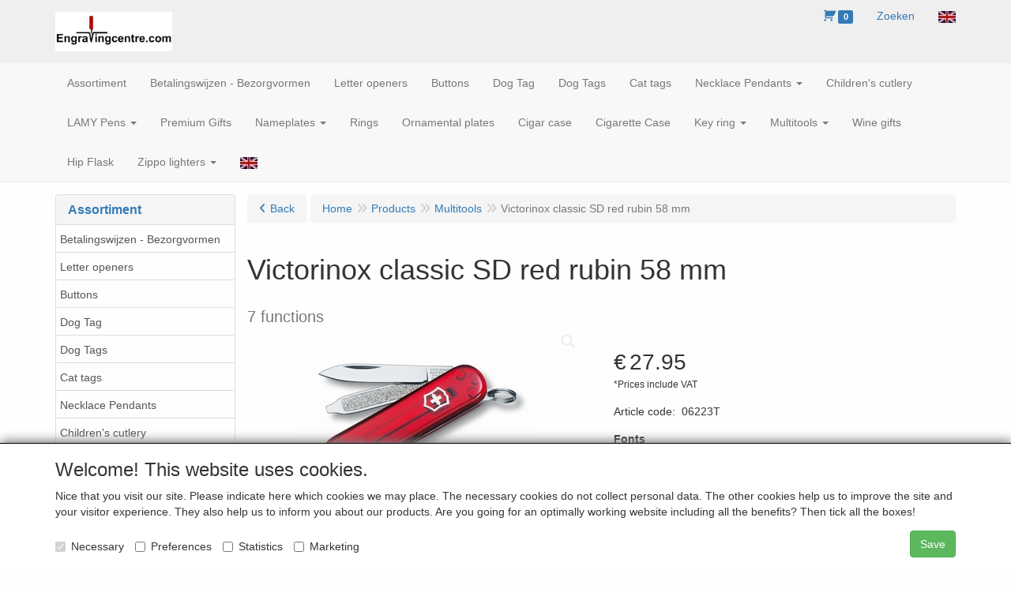

--- FILE ---
content_type: text/html; charset=UTF-8
request_url: https://www.graveercentrale.nl/en/victorinox-swiss-knives/victorinox-classic-sd-red-rubin-58-mm/a-287-17
body_size: 10307
content:
<!DOCTYPE html>
<html lang="en">
    <head>
        <base href="https://www.graveercentrale.nl/"
              data-url=""
              data-routing="/js/routing.json"
        />
        <meta name="viewport" content="width=device-width, initial-scale=1">
        <meta charset="utf-8" >
        
                    <meta name="author" content="Han van Oort" />
                    <meta name="keywords" content="Victorinox, classic, SD, red, rubin, 58, mm, 06223T, 7, functions, " />
                    <meta name="description" content="7 functions " />
                    <meta name="rating" content="general" />
                    <meta name='generator' content='LogiVert 8.19.0.5; Equinoxe 10.5.33' />
        
        <title>Victorinox classic SD red rubin 58 mm</title>

        <!-- Load scripting -->
                                    <script>
                    window.dataLayer = window.dataLayer || [];window.dataLayer.push({
                        'event': 'consent_necessary'                    
                    });</script>
                            <script>
    window.dataLayer = window.dataLayer || [];
    window.dataLayer.enableGA4Ecommerce = false;
</script>
                            
            <script>
                (function(w,d,s,l,i){w[l]=w[l]||[];w[l].push({'gtm.start': new Date().getTime(),event:'gtm.js'});var f=d.getElementsByTagName(s)[0],
                    j=d.createElement(s),dl=l!='dataLayer'?'&l='+l:'';j.addEventListener('error',function() { document.getElementsByTagName('html')[0].classList.add('abl-detected');document.dispatchEvent(new CustomEvent('lv_gtm_ready', {detail: {status: 'error'}})); });j.addEventListener('load', function() { document.dispatchEvent(new Event('lv_gtm_ready', {detail: {status: 'ok'}}));});j.async=true;j.src=
                                              'https://www.googletagmanager.com/gtm.js?id='+i+dl;f.parentNode.insertBefore(j,f);
                })(window,document,'script','dataLayer','GTM-WKC5WMK');
            </script>
                            <script src="/js/api.min.js?h=9a8857d6"></script>
                            <script>
document.addEventListener('DOMContentLoaded', function(el) {
    window.api = new Api("Mzc5Njk2NDg4MDAzMjI6eVdiSDk0RXZQN3M3UzVCNWdFbQ==", "https://www.graveercentrale.nl");
});
</script>
                    
        <script src="/js/plugins.min.js?h=bb38a032" id="pluginScripts"></script>
        <script src="/js/early_scripts.min.js?h=2ebe7f84" id="earlyScripts"></script>

        <script>
            // Epsilon Polyfill for IE
            if (Number.EPSILON === undefined) {
                Number.EPSILON = Math.pow(2, -52);
            }
            // Number Formatting
            Math.toDisplay = function (val, precision, force_sign) {
                if (typeof force_sign === 'undefined') {
                    force_sign = false;
                }

                if (typeof precision === "undefined") {
                    precision = 2;
                }

                if(isNaN(val) || typeof val !== "number") {
                    return false;
                }

                val = val + (1E3 * Number.EPSILON);
                var str = val.toFixed(precision);
                var decpoint = str.indexOf('.');

                str = str.replace('.', '.');

                for(var i = (decpoint - 3); i > 0; i = i - 3) {
                    str = str.slice(0, i) + ',' + str.slice(i);
                }

                if(force_sign && val > 0) {
                    str = "+" + str;
                }

                return str;
            }

            Math.toPrice = function(val, force_sign) {
                if(typeof force_sign === 'undefined') {
                    force_sign = false;
                }
                var price = "";

                if(val === 0) {
                    price = "Free";
                } else {
                    if(force_sign && val > 0) {
                        price = "+";
                    } else if(val < 0) {
                        price = "-";
                    }
                    price += "€ ";
                    price += Math.toDisplay(Math.abs(val), 2);
                }

                return price;
            }
            window.main_root = "https://www.graveercentrale.nl/";

        </script>

        <link rel="stylesheet" href="/assets/base.css?h=676cf9a1" />

        <link rel="stylesheet" href="/assets/theme.css?h=901af028" />
        <link rel="icon" type="image/x-icon" href="/favicon.ico?h=fadfb305" />    </head>
    <body data-sticky-container>
                                    
                <noscript>
                    <iframe src="https://www.googletagmanager.com/ns.html?id=GTM-WKC5WMK"
                            height="0" width="0" style="display:none;visibility:hidden">
                    </iframe>
                </noscript>
            
                    
                    <header>
    <div class="logo-top">
        <div class="container">
            <div class="logo-container">
                <a href="/en/">
                    <img src="/images/cb_17en.gif?h=5ea81670" alt="Logo Engravingshop with gifts"/>                </a>
            </div>
            <div class="pull-right hidden-xs">
                    <ul class="nav navbar-nav  " data-sm-skip="data-sm-skip">
            <li class="menu_cart ">
        <a href="/en/cart/" data-mode="articles">
    <i class="cart"></i><span class="amount label label-primary articles">0</span></a>
            </li>
    <li class="menu_search ">
        <a href="/en/search"
   >
    <span class="lbl">Zoeken</span>
    </a>
            </li>
    <li class="menu_language_selection  dropdown">
                    <a href="#" class="children" role="button" aria-haspopup="true" aria-expanded="false" data-toggle="dropdown"
           id="language_dropdown">
            <img src="/images/EN_sflag.jpg?h=6b7c0db3" alt="English" />
            <span class="menu_node_label">English</span>
        </a>
        <ul class="dropdown-menu" aria-labelledby="language_dropdown">
                                    <li>
                    <a href="/nl/victorinox-swiss-knives/victorinox-classic-sd-red-rubin-58-mm/a-287-17">
                        <img src="/images/NL_sflag.jpg?h=3bea33a3" alt="Nederlands" /> Nederlands
                    </a>
                </li>
                            <li>
                    <a href="/de/victorinox-swiss-knives/victorinox-classic-sd-red-rubin-58-mm/a-287-17">
                        <img src="/images/DE_sflag.jpg?h=163c6553" alt="Deutsch" /> Deutsch
                    </a>
                </li>
                            <li>
                    <a href="/en/victorinox-swiss-knives/victorinox-classic-sd-red-rubin-58-mm/a-287-17">
                        <img src="/images/EN_sflag.jpg?h=6b7c0db3" alt="English" /> English
                    </a>
                </li>
            
                    
            </ul>

            </li>

    </ul>

            </div>
        </div>
    </div>
</header>
<div class="nav-top sticky-header ">
    <nav class="navbar">
        <div class="container">
            <div class="navbar-header">
                <div class="mobile-menu-navbar">
                        <ul class="nav navbar-nav  " data-sm-skip="data-sm-skip">
        
    </ul>

                </div>
                <button type="button" class="navbar-toggle collapsed" data-toggle="collapse" data-target="#topmenu"
                        aria-expanded="false">
                    <span class="sr-only">Menu</span>
                    <span class="icon-bar"></span>
                    <span class="icon-bar"></span>
                    <span class="icon-bar"></span>
                </button>
            </div>

            <div class="collapse navbar-collapse" id="topmenu">
                <div class="mobile-menu-addon">
                        <ul class="nav navbar-nav  " >
            <li class="menu_cart ">
        <a href="/en/cart/" data-mode="articles">
    <i class="cart"></i><span class="amount label label-primary articles">0</span></a>
            </li>
    <li class="menu_search ">
        <a href="/en/search"
   >
    <span class="lbl">Zoeken</span>
    </a>
            </li>
    <li class="menu_language_selection  dropdown">
                    <a href="#" class="children" role="button" aria-haspopup="true" aria-expanded="false" data-toggle="dropdown"
           id="language_dropdown">
            <img src="/images/EN_sflag.jpg?h=6b7c0db3" alt="English" />
            <span class="menu_node_label">English</span>
        </a>
        <ul class="dropdown-menu" aria-labelledby="language_dropdown">
                                    <li>
                    <a href="/nl/victorinox-swiss-knives/victorinox-classic-sd-red-rubin-58-mm/a-287-17">
                        <img src="/images/NL_sflag.jpg?h=3bea33a3" alt="Nederlands" /> Nederlands
                    </a>
                </li>
                            <li>
                    <a href="/de/victorinox-swiss-knives/victorinox-classic-sd-red-rubin-58-mm/a-287-17">
                        <img src="/images/DE_sflag.jpg?h=163c6553" alt="Deutsch" /> Deutsch
                    </a>
                </li>
                            <li>
                    <a href="/en/victorinox-swiss-knives/victorinox-classic-sd-red-rubin-58-mm/a-287-17">
                        <img src="/images/EN_sflag.jpg?h=6b7c0db3" alt="English" /> English
                    </a>
                </li>
            
                    
            </ul>

            </li>

    </ul>

                </div>
                    <ul class="nav navbar-nav  " >
            <li class="menu_homepage ">
        <a href="/en/"
   >
    <span class="lbl">Assortiment</span>
    </a>
            </li>
    <li class="">
        <a href="/en/betalingswijzen-bezorgvormen/g-8"
   >
    <span class="lbl">Betalingswijzen - Bezorgvormen</span>
    </a>
            </li>
    <li class="">
        <a href="/en/letter-openers/g-22"
   >
    <span class="lbl">Letter openers</span>
    </a>
            </li>
    <li class="">
        <a href="/en/buttons/g-46"
   >
    <span class="lbl">Buttons</span>
    </a>
            </li>
    <li class="">
        <a href="/en/dog-tag/g-12"
   >
    <span class="lbl">Dog Tag</span>
    </a>
            </li>
    <li class="">
        <a href="/en/dog-tags/g-32"
   >
    <span class="lbl">Dog Tags</span>
    </a>
            </li>
    <li class="">
        <a href="/en/cat-tags/g-13"
   >
    <span class="lbl">Cat tags</span>
    </a>
            </li>
    <li class="">
        <a href="/en/necklace-pendants/g-14"
   class="dropdown-toggle" data-toggle="dropdown" role="button"
   aria-haspopup="true"
   aria-expanded="false">
    <span class="lbl">Necklace Pendants</span>
    <span class="caret"></span></a>
                    <ul class="dropdown-menu">
                    <li class="">
        <a href="/en/necklace-pendants/round-pendants/g-10000005"
   >
    <span class="lbl">Round pendants</span>
    </a>
            </li>
    <li class="">
        <a href="/en/necklace-pendants/rectangular-pendants/g-10000006"
   >
    <span class="lbl">Rectangular pendants</span>
    </a>
            </li>
    <li class="">
        <a href="/en/necklace-pendants/oval-pendants/g-10000007"
   >
    <span class="lbl">oval pendants</span>
    </a>
            </li>
    <li class="">
        <a href="/en/necklace-pendants/square-pendants/g-10000010"
   >
    <span class="lbl">Square pendants</span>
    </a>
            </li>

            </ul>
            </li>
    <li class="">
        <a href="/en/childrens-cutlery/g-53"
   >
    <span class="lbl">Children's cutlery</span>
    </a>
            </li>
    <li class="">
        <a href="/en/lamy-pens/g-15"
   class="dropdown-toggle" data-toggle="dropdown" role="button"
   aria-haspopup="true"
   aria-expanded="false">
    <span class="lbl">LAMY Pens</span>
    <span class="caret"></span></a>
                    <ul class="dropdown-menu">
                    <li class="">
        <a href="/en/lamy-pens/refills/g-10000001"
   >
    <span class="lbl">Refills</span>
    </a>
            </li>

            </ul>
            </li>
    <li class="">
        <a href="/en/premium-gifts/g-23"
   >
    <span class="lbl">Premium Gifts</span>
    </a>
            </li>
    <li class="">
        <a href="/en/nameplates/g-21"
   class="dropdown-toggle" data-toggle="dropdown" role="button"
   aria-haspopup="true"
   aria-expanded="false">
    <span class="lbl">Nameplates</span>
    <span class="caret"></span></a>
                    <ul class="dropdown-menu">
                    <li class="">
        <a href="/en/nameplates/funeral-plates/g-10000013"
   >
    <span class="lbl">Funeral plates</span>
    </a>
            </li>

            </ul>
            </li>
    <li class="">
        <a href="/en/rings/g-37"
   >
    <span class="lbl">Rings</span>
    </a>
            </li>
    <li class="">
        <a href="/en/ornamental-plates/g-43"
   >
    <span class="lbl">Ornamental plates</span>
    </a>
            </li>
    <li class="">
        <a href="/en/cigar-case/g-41"
   >
    <span class="lbl">Cigar case</span>
    </a>
            </li>
    <li class="">
        <a href="/en/cigarette-case/g-33"
   >
    <span class="lbl">Cigarette Case</span>
    </a>
            </li>
    <li class="">
        <a href="/en/key-ring/g-16"
   class="dropdown-toggle" data-toggle="dropdown" role="button"
   aria-haspopup="true"
   aria-expanded="false">
    <span class="lbl">Key ring</span>
    <span class="caret"></span></a>
                    <ul class="dropdown-menu">
                    <li class="">
        <a href="/en/key-ring/gimmick-keyrings/g-10000008"
   >
    <span class="lbl">Gimmick Keyrings</span>
    </a>
            </li>

            </ul>
            </li>
    <li class="">
        <a href="/en/victorinox-swiss-knives/g-17"
   class="dropdown-toggle" data-toggle="dropdown" role="button"
   aria-haspopup="true"
   aria-expanded="false">
    <span class="lbl">Multitools</span>
    <span class="caret"></span></a>
                    <ul class="dropdown-menu">
                    <li class="">
        <a href="/en/victorinox-swiss-knives/accessoires/g-10000003"
   >
    <span class="lbl">Accessoires</span>
    </a>
            </li>

            </ul>
            </li>
    <li class="">
        <a href="/en/wine-gifts/g-50"
   >
    <span class="lbl">Wine gifts</span>
    </a>
            </li>
    <li class="">
        <a href="/en/hip-flask/g-18"
   >
    <span class="lbl">Hip Flask</span>
    </a>
            </li>
    <li class="">
        <a href="/en/zippo-lighters/g-19"
   class="dropdown-toggle" data-toggle="dropdown" role="button"
   aria-haspopup="true"
   aria-expanded="false">
    <span class="lbl">Zippo lighters</span>
    <span class="caret"></span></a>
                    <ul class="dropdown-menu">
                    <li class="">
        <a href="/en/zippo-lighters/zippo-accessories/g-10000002"
   >
    <span class="lbl">zippo accessories</span>
    </a>
            </li>

            </ul>
            </li>
    <li class="menu_language_selection  dropdown">
                    <a href="#" class="children" role="button" aria-haspopup="true" aria-expanded="false" data-toggle="dropdown"
           id="language_dropdown">
            <img src="/images/EN_sflag.jpg?h=6b7c0db3" alt="English" />
            <span class="menu_node_label">English</span>
        </a>
        <ul class="dropdown-menu" aria-labelledby="language_dropdown">
                                    <li>
                    <a href="/nl/victorinox-swiss-knives/victorinox-classic-sd-red-rubin-58-mm/a-287-17">
                        <img src="/images/NL_sflag.jpg?h=3bea33a3" alt="Nederlands" /> Nederlands
                    </a>
                </li>
                            <li>
                    <a href="/de/victorinox-swiss-knives/victorinox-classic-sd-red-rubin-58-mm/a-287-17">
                        <img src="/images/DE_sflag.jpg?h=163c6553" alt="Deutsch" /> Deutsch
                    </a>
                </li>
                            <li>
                    <a href="/en/victorinox-swiss-knives/victorinox-classic-sd-red-rubin-58-mm/a-287-17">
                        <img src="/images/EN_sflag.jpg?h=6b7c0db3" alt="English" /> English
                    </a>
                </li>
            
                    
            </ul>

            </li>

    </ul>

            </div>
        </div>
    </nav>
</div>

        <div id="alert-wrapper">
        <div class="container" id="alert-container">
        <!-- This container is in use to display AJAX-triggered Alert messages -->
        </div>
    </div>

    <div class='container article_show' id="main">
            <div class="sidebar left" layout="1">
                    <div class="widget widget_catalog" type="catalog" >
            <div class="panel panel-default">
                                    <div class="panel-heading">
                        <h4 class="panel-title">Assortiment</h4>
                    </div>
                                <div class="list-group list-group-root">
            <a href="/en/betalingswijzen-bezorgvormen/g-8"
           class="list-group-item ">
            Betalingswijzen - Bezorgvormen
        </a>

                    <a href="/en/letter-openers/g-22"
           class="list-group-item ">
            Letter openers
        </a>

                    <a href="/en/buttons/g-46"
           class="list-group-item ">
            Buttons
        </a>

                    <a href="/en/dog-tag/g-12"
           class="list-group-item ">
            Dog Tag
        </a>

                    <a href="/en/dog-tags/g-32"
           class="list-group-item ">
            Dog Tags
        </a>

                    <a href="/en/cat-tags/g-13"
           class="list-group-item ">
            Cat tags
        </a>

                    <a href="/en/necklace-pendants/g-14"
           class="list-group-item ">
            Necklace Pendants
        </a>

                    <a href="/en/childrens-cutlery/g-53"
           class="list-group-item ">
            Children's cutlery
        </a>

                    <a href="/en/lamy-pens/g-15"
           class="list-group-item ">
            LAMY Pens
        </a>

                    <a href="/en/premium-gifts/g-23"
           class="list-group-item ">
            Premium Gifts
        </a>

                    <a href="/en/nameplates/g-21"
           class="list-group-item ">
            Nameplates
        </a>

                    <a href="/en/rings/g-37"
           class="list-group-item ">
            Rings
        </a>

                    <a href="/en/ornamental-plates/g-43"
           class="list-group-item ">
            Ornamental plates
        </a>

                    <a href="/en/cigar-case/g-41"
           class="list-group-item ">
            Cigar case
        </a>

                    <a href="/en/cigarette-case/g-33"
           class="list-group-item ">
            Cigarette Case
        </a>

                    <a href="/en/key-ring/g-16"
           class="list-group-item ">
            Key ring
        </a>

                    <a href="/en/victorinox-swiss-knives/g-17"
           class="list-group-item active">
            Multitools
        </a>

                    <div class="children list-group">
            <a href="/en/victorinox-swiss-knives/accessoires/g-10000003"
           class="list-group-item ">
            Accessoires
        </a>

            </div>
                    <a href="/en/wine-gifts/g-50"
           class="list-group-item ">
            Wine gifts
        </a>

                    <a href="/en/hip-flask/g-18"
           class="list-group-item ">
            Hip Flask
        </a>

                    <a href="/en/zippo-lighters/g-19"
           class="list-group-item ">
            Zippo lighters
        </a>

            </div>

            </div>
        </div>
                            <div class="widget widget_search" type="search" suggestions="1" >
            <div class="panel panel-default">
                                    <div class="panel-heading">
                        <h4 class="panel-title">Search</h4>
                    </div>
                                <form action="/en/search" method="GET">
    <div class="panel-body">
        <div class="form-group">
            <label for="query">What are you looking for?</label>
            <input type="search" class="form-control" name="query" id="query"/>
        </div>
    </div>

    <input type="submit" value="Search" class="btn btn-primary"/>

    </form>
            </div>
        </div>
             
    </div>

        
        <div id="content">
            <div>    <div id="breadcrumb_container">
                    <ol class="breadcrumb back internal"><li><a href="javascript:history.back()">Back</a></li></ol>                <ol class="breadcrumb" itemscope itemtype="http://schema.org/BreadcrumbList"><li itemprop="itemListElement" itemscope itemtype="http://schema.org/ListItem"
                        ><a href="/en/"
                       itemprop="item"                    ><span itemprop="name">Home</span></a><meta itemprop="position" content="1" /></li><li itemprop="itemListElement" itemscope itemtype="http://schema.org/ListItem"
                        ><a href="/en/catalog"
                       itemprop="item"                    ><span itemprop="name">Products</span></a><meta itemprop="position" content="2" /></li><li itemprop="itemListElement" itemscope itemtype="http://schema.org/ListItem"
                        ><a href="/en/victorinox-swiss-knives/g-17"
                       itemprop="item"                    ><span itemprop="name">Multitools</span></a><meta itemprop="position" content="3" /></li><li itemprop="itemListElement" itemscope itemtype="http://schema.org/ListItem"
                        class="active"><span itemprop="name">Victorinox classic SD red rubin 58 mm</span><meta itemprop="position" content="4" /></li></ol>
    </div>
</div>
                            <div class='lv_article' itemscope itemtype="https://schema.org/Product">
        <form name="article_order_form" method="post" action="/en/cart/add?id=287">

                    <div class="article-header">
<h1>
    <span itemprop="name">Victorinox classic SD red rubin 58 mm</span>
</h1>

<h2>
    <small>
        <span id="measure"></span>
        <span id="specification">7 functions</span>
    </small>
</h2>

</div>
        
        <div class="article_img">
                                        <span class="badge"></span>
            
                            <div id="slider-container">
            <div id="image-container">
            <div class="image">
                <img src="https://www.graveercentrale.nl/data/articles/images/big/b_287.jpg?h=e871fae8"
                     data-mfp-src="https://www.graveercentrale.nl/data/articles/images/zoom/m_287.jpg?h=84ad73b3"
                     itemprop="image" alt="Victorinox classic SD red rubin 58 mm"/>
            </div>
                    </div>
                                </div>
                    </div>

        <div class="summary">
                                            <div itemprop="offers" itemscope itemtype="http://schema.org/Offer">
    <link itemprop="url" href="https://www.graveercentrale.nl/en/victorinox-swiss-knives/victorinox-classic-sd-red-rubin-58-mm/a-287-17" />
        <div class="price">
                                    <span class="recommended"></span>
            
            <span itemprop="priceCurrency" content="EUR" class="main_price">€</span>
            <span itemprop="price" content="27.95000054" id="articlePrice" class="main_price">27.95</span>
            <span class="once_price">            </span>

            <span class="small">*Prices include VAT</span>

                                    <span class="small"></span>
        
        
            </div>
</div>

            
                                            
                    <span id="artCodes">
        <span class="lbl">Article code</span>:&nbsp;
        <span class="artcode1" itemprop="productID">06223T</span>
            </span>
    <br/>

            
                        

                        
                        

                        


                        


            
                                
    
    
    <div class="orderBox">
        <input type="hidden" id="article_order_form_id" name="article_order_form[id]" class="id" data-id="287" value="287" />
        
                    <div class="options">
                                <div class="option-container">
                                    <div class="form-group"><label class="control-label" for="article_order_form_option_287_1">Fonts</label><select id="article_order_form_option_287_1" name="article_order_form[option_287_1]" data-option="option_287_1" option="option_287_1" ref="option_287_1" class="article-option form-control" placeholder="Fonts"><option value=""></option><option value="Block letter"  id="choice_287_1_419">Block letter</option><option value="Elegant letter"  id="choice_287_1_420">Elegant letter</option></select><p class="help-block"></p>
    </div>
        </div>
                            <div class="option-container">
                                    <div class="form-group"><label class="control-label" for="article_order_form_option_287_2">Colour letter</label><select id="article_order_form_option_287_2" name="article_order_form[option_287_2]" data-option="option_287_2" option="option_287_2" ref="option_287_2" class="article-option form-control" placeholder="Colour letter"><option value=""></option><option value="White"  id="choice_287_2_131">White</option><option value="Silber"  id="choice_287_2_132">Silber</option><option value="Black"  id="choice_287_2_133">Black</option></select><p class="help-block"></p>
    </div>
        </div>
                            <div class="option-container">
                                    <div class="form-group"><label class="control-label" for="article_order_form_option_287_3">Logo option</label><select id="article_order_form_option_287_3" name="article_order_form[option_287_3]" data-option="option_287_3" option="option_287_3" ref="option_287_3" class="article-option form-control" placeholder="Logo option"><option value=""></option><option value="Yes send to info@graveercentrale.nl"  data-price-each="10.00000023" id="choice_287_3_511">Yes send to info@graveercentrale.nl (+ € 10.00)</option></select><p class="help-block"></p>
    </div>
        </div>
                            <div class="option-container">
                                    <div class="form-group"><label class="control-label" for="article_order_form_option_287_101">Front line (logo)</label><input type="text" id="article_order_form_option_287_101" name="article_order_form[option_287_101]" data-option="option_287_101" option="option_287_101" ref="option_287_101" class="article-option form-control" placeholder="Front line (logo)" /><p class="help-block"></p>
    </div>
        </div>
                            <div class="option-container">
                                    <div class="form-group"><label class="control-label" for="article_order_form_option_287_102">Back line</label><input type="text" id="article_order_form_option_287_102" name="article_order_form[option_287_102]" data-option="option_287_102" option="option_287_102" ref="option_287_102" class="article-option form-control" placeholder="Back line" /><p class="help-block"></p>
    </div>
        </div>
                                                    <div class="modal fade" id="optionPopup" aria-labelledby="optionPopupLabel" role="dialog">
        <div class="modal-dialog" role="document">
            <div class="modal-content">
                <div class="modal-header">
                    <button type="button" class="close" data-dismiss="modal" aria-label="Close">
                        <span aria-hidden="true">&times;</span>
                    </button>
                    <h4 class="modal-title" id="optionPopupLabel">Modal title</h4>
                </div>
                <div class="modal-body">

                </div>
                <div class="modal-footer">
                    <button type="button" class="btn btn-default" data-dismiss="modal">Cancel</button>
                    <button type="button" class="btn btn-primary">OK</button>
                </div>
            </div>
        </div>
    </div>
</div>
        
                                    <div class="input-group order-button-row">
                                            <span class="input-group-addon hidden-xs">
                            <label class="control-label required" for="article_order_form_quantity">Quantity</label>
                        </span>
                                        <input type="text" id="article_order_form_quantity" name="article_order_form[quantity]" required="required" class="prod_qty form-control" step="1" min="1" data-min-amount="1" max="999999999" data-max-amount="999999999" value="1" />
                                            <span class="input-group-btn">
                                                                <button type="submit" id="article_order_form_orderbutton" name="article_order_form[orderbutton]" class="addtocart btn btn-primary btn">
        <span>Add article</span>
    </button>
                                                                                                            </span>
                                    </div>
            
            <div class="btn-toolbar">
                
                            </div>
            </div>
            
                    </div>

        <div class="details">
                                                                    
                            
                        

            
                                            
                
            
            
                        

                                            
            
            
                        
        </div>

        <div style="display: none">
            <input type="hidden" id="article_order_form__token" name="article_order_form[_token]" value="9045fd8b9784e52e5a9654.tZKeIr9wJ_whKcOTGRQAuFKcOWnP5hg5D0GaXzsLOUQ.w_zQEdcKSLgSEPf0bVJxwDDuTlmVjiAUWQTSCU8zWyvR8epr7ClkhkVmgg" />
        </div>
        </form>

        <div class="modal fade restock-modal" role="dialog" id="restock_modal">
    <div class="modal-dialog" role="document">
        <div class="modal-content">
            <div class="modal-header">
                <button class="close"
                    aria-label="Close"
                    data-dismiss="modal"
                    type="button">
                    <span aria-hidden="true">&times;</span>
                </button>
                <h4 class="modal-title">
                    Keep me informed
                </h4>
            </div>
            <div class="modal-body">
                <p>Unfortunately, this product is currently sold out. Leave your E-mail Address and we will inform you when this product is back in stock.</p>

                                    <form name="restock" method="post">
                        <div class="form-group"><label class="control-label required" for="restock_email">E-mail</label><input type="email" id="restock_email" name="restock[email]" required="required" class="form-control" /><p class="help-block"></p>
    </div><button type="submit" class="btn btn-primary">Keep me informed</button>
                    <input type="hidden" id="restock_id" name="restock[id]" /><input type="hidden" id="restock_locale" name="restock[locale]" /><input type="hidden" id="restock__token" name="restock[_token]" value="95d71c8a82e6d298d.EK9W9MUB0PWd3aK-0L4Z8hczJx8dAy7H2q5HoGnrLYU.ReUPh6xUssDv8MHWvP0tok97cl1RSUT0k8EY8AeaQPJ2zC6-kXSxrd6J8w" /></form>
                            </div>
        </div>
    </div>
</div>

<script>
    $('#restock_modal').on('show.bs.modal', function(event) {
        let button = $(event.relatedTarget);
        let id = button.attr('data-id');
        let modal = $(this);
        modal.find('input[name="restock[id]"]').val(id);
        modal.find('form[name="restock"]').attr('action', Routing.generate('article_restock', {
            'id': id
        }));

        let locale = $('html').attr('lang');
        modal.find('input[name="restock[locale]"]').val(locale);
        modal.find('input[name="restock[email]"]').on('input', function() {
            modal.find('button').prop('disabled', false);
        })
    });

    $('form[name="restock"]').on('submit', function(event) {
        if(event.isDefaultPrevented) {
            return;
        }

        if($(this).find('.g-recaptcha[data-size="invisible"]').length > 0 || $(this).find('.h-recaptcha[data-size="invisible"]').length > 0) {
          // If there's a Hidden Captcha in this form, the Captcha Validation will trigger form submission, causing a redirect,
          // instead of the AJAX update.
          return;
        }

        event.preventDefault();
        $(this).find('button[type="submit"]').prop('disabled', true);

        let modal_body = $(this).closest('.modal-body');
        let email = $(this).find('input[name="restock[email]"]').val();

        // Clean up old alerts
        modal_body.find('.alert').each(function() { $(this).remove(); });
        modal_body.find('.help-block.feedback').remove();
        modal_body.find('.has-feedback.has-error').removeClass('has-feedback has-error');

        $.post($(this).attr('action'), $(this).serialize())
          .done(function(response) {
              let alert = $('<div>');
              alert.addClass('alert alert-success notification notification-success')
                .text(Translator.trans('article.restock.success', {
                    'email': email
                }, 'messages'))
                .prependTo(modal_body)
              ;
          })
          .fail(function(xhr) {
              let response = xhr.responseJSON;

              let text = '';
              for(let i = 0; i < response.errors.length; i++) {
                  if(null !== response.errors[i].field) {
                      let field = modal_body.find('input[name="restock[' + response.errors[i].field + ']"');
                      field.closest('.form-group')
                        .addClass('has-feedback has-error')
                        .append('<p class="help-block feedback">' + response.errors[i].message + '</p>');
                  } else {
                      if(text.length > 0) {
                          text += '<br />';
                      }
                      text += response.errors[i].message;
                  }
              }

              if(text.length > 0) {
                  let alert = $('<div>');
                  alert.addClass('alert alert-danger notification notification-danger')
                    .html(text)
                    .prependTo(modal_body);
              }

              $(modal_body).find('button[type="submit"]').prop('disabled', false);
          });
    });
</script>
    </div>
        </div>
    </div>

            <footer id="nav-footer">
    </footer>
    
    <div id="backdrop"></div>

        <div id="cart-popup" class="modal fade" aria-labelledby="cartTitle" role="dialog">
    <div class="modal-dialog modal-lg" role="document">
        <div class="modal-content" id="cart">
            <div class="modal-header">
                <button class="close"
                    aria-label="Close"
                    data-dismiss="modal"
                    type="button">
                    <span aria-hidden="true">&times;</span>
                </button>
                <h4 class="modal-title" id="cartTitle">
                    <a href="/en/cart/">Shopping cart</a>
                </h4>
            </div>
            <div class="modal-body">
                <div id="cart-messages">
    <div v-for="(messages, level) in flashes">
        <div v-for="message in messages"
            v-bind:class="'alert alert-'+level"
            v-html="message"></div>
    </div>
</div>
<div class="cart" v-if="cart.total_items > 0">
    <table v-for="(articles, bag) in cart.bags"
        v-bind:data-bag="bag"
        class="table table-striped cart-table vue-cart">
        <thead v-if="bag === 'subscriptions'">
        <th class="actions"></th>
        <th class="qty">Quantity</th>
        <th class="product">Article</th>
        <th class="price">Starting price</th>
        <th class="price price-recurring">After that</th>
        <th class="period">Period</th>
        <th class="total">Total</th>
        </thead>
        <thead v-else>
        <th class="actions"></th>
        <th class="qty">Quantity</th>
        <th class="product">Article</th>
        <th class="price">Unit price</th>
        <th class="total">Total</th>
        </thead>
        <tbody class="cart-items">
        <tr class="cart-item"
            v-for="(article, cart_line) in articles"
            v-bind:data-min="article.min_qty"
            v-bind:data-max="article.max_qty"
            v-bind:data-step="article.step_size"
            v-bind:data-precision="article.step_precision"
            v-bind:data-bag="bag"
            v-bind:data-cartKey="cart_line">
            <td class="actions">
                <button type="button"
                    class="cart-increase"
                    title="Add"
                    v-show="bag !=='gifts'"
                    v-on:click="add"
                    v-bind:disabled="article.max_qty<=article.quantity">
                    <span class="sr-only">Add</span>
                    <span class="fa fa-plus"></span>
                </button>
                <button type="button"
                    class="cart-decrease"
                    title="Delete"
                    v-show="bag !=='gifts'"
                    v-on:click="remove"
                    v-bind:disabled="article.min_qty>=article.quantity">
                    <span class="sr-only">Delete</span>
                    <span class="fa fa-minus"></span>
                </button>
                <button type="button"
                    class="cart-remove"
                    title="Clear"
                    v-on:click="remove_all">
                    <span class="sr-only">Clear</span>
                    <span class="fa fa-trash"></span>
                </button>
            </td>
            <td class="qty">
                <span class="prod-qty" v-text="article.quantity"></span>
            </td>
            <td class="product">
                <div class="thumb" v-if="include_images && article.pictures
                                && (article.pictures.mini || article.pictures.small) ">
                    <img v-bind:alt="article.description" v-bind:src="article.pictures.mini"
                         v-if="article.pictures.mini"/>
                    <img v-bind:alt="article.description" v-bind:src="article.pictures.small"
                         v-else/>
                </div>
                <div class="prodData">
                    <!-- Product Data -->
                    <a v-bind:href="article.permalink" v-text="article.description"></a><br/>
                    <span class="measure" v-text="article.measure" v-if="article.measure"></span>
                    <br v-if="article.measure"/>

                    <!-- Selected Options -->
                    <div class="options">
                        <div class="option"
                            v-for="option in article.options"
                            v-if="option.value !==null">
                            <span class="option name">
                                <strong v-text="option.label + ':'"></strong>
                                <span v-text="option.value"></span>
                            </span>
                            <span class="option total small"
                                v-text="'(' + Math.toPrice(option.prices.each, true) + ')'"
                                v-if="option.price"></span>
                        </div>
                    </div>

                    <!-- Cart Text -->
                    <div class="cartText" v-if="article.cartText" v-html="article.cartText"></div>

                    <!-- Small Order Premium -->
                    <div class="premium" v-if="article.premium && article.premium.applied">
                        <span v-text="Translator.trans('article.price.small_order_surplus', {'count': article.premium.quantity }, 'messages') + ':'"></span>
                        <span class="total small" v-text="Math.toPrice(article.premium.price)"></span>
                    </div>

                    <!-- "Eenmalige" Optiemeerprijzen -->
                    <div class="premium" v-if="typeof article.price_once !== 'undefined' && article.price_once != 0">
                        <span v-text="Translator.trans('article.price.once.surplus')"></span>
                        <span class="total small" v-text="Math.toPrice(article.price_once, true)"></span>
                    </div>

                    <!-- Messages -->
                    <div class="messages" v-if="article.messages">
                        <div v-for="message in article.messages"
                            v-bind:class="'alert alert-'+message.level"
                            v-text="Translator.trans(message.message, message.data)">
                        </div>
                    </div>
                    <div class="visible-xs">
                        <!-- Todo -->
                        <strong>Quantity</strong>:
                        <span class="prod-qty" v-text="article.quantity"></span>
                        <div class="actions">
                            <button type="button"
                                class="cart-increase"
                                title="Add"
                                v-show="bag !=='gifts'"
                                v-on:click="add"
                                v-bind:disabled="article.max_qty<=article.quantity">
                                <span class="sr-only">Add</span>
                                <span class="fa fa-plus"></span>
                            </button>
                            <button type="button"
                                class="cart-decrease"
                                title="Delete"
                                v-show="bag !=='gifts'"
                                v-on:click="remove"
                                v-bind:disabled="article.min_qty>=article.quantity">
                                <span class="sr-only">Delete</span>
                                <span class="fa fa-minus"></span>
                            </button>
                            <button type="button"
                                class="cart-remove"
                                title="Clear"
                                v-on:click="remove_all">
                                <span class="sr-only">Clear</span>
                                <span class="fa fa-trash"></span>
                            </button>
                        </div>
                    </div>
                </div>
            </td>
            <td class="price">
                <span class="amt" v-text="Math.toPrice(article.unit_price)"></span>
                <strong v-if="bag === 'gifts'">(Gift)</strong>
            </td>
            <td class="price price-recurring" v-if="bag === 'subscriptions'">
                <span class="amt" v-text="Math.toPrice(article.subscription_recurring_price)"></span>
            </td>
            <td class="period"
                v-if="bag === 'subscriptions'"
                v-text="Translator.trans('article.period.'+article.subscription_period)"></td>
            <td class="total">
                <span class="amt" v-text="Math.toPrice(article.price)"></span>
            </td>
        </tr>
        </tbody>
    </table>


    <table class="table table-striped cart-table">
        <tfoot>
        <!-- Subtotal Row -->
        <tr class="subtotal">
            <td class="actions"></td>
            <td colspan="3">Subtotal</td>
            <td class="total">
                <span class="amt" v-text="Math.toPrice(cart.price)"></span>
            </td>
        </tr>

        <!-- Discount Row -->
        <tr class="discount" v-for="(discount,label) in cart.discounts" v-if="cart.discounts && label !== 'total'" v-bind:class="label">
            <td class="actions"></td>
            <td colspan="2"
                v-text="discount.label"></td>
            <td class="price" v-text="Math.toPrice(discount.price * -1)"></td>
            <td class="total"></td>
        </tr>
        <tr class="discount total" v-if="cart.discounts.total > 0">
            <td class="actions"></td>
            <td colspan="3" v-text="Translator.trans('price.your_discount')"></td>
            <td class="total" v-text="Math.toPrice(cart.discounts.total * -1)"></td>
        </tr>

        <!-- Ecotax Row (placeholder) -->
        <tr class="ecotax" v-for="ecotax in cart.ecotaxes" v-if="cart.ecotaxes">
            <td class="actions"></td>
            <td colspan="3" v-text="ecotax.name"></td>
            <td class="total">
                <span class="amt"
                    v-text="Math.toPrice(cart.incVat?ecotax.price_incvat:ecotax.price_exvat)"></span>
            </td>
        </tr>

        <!-- Cart Total Row -->
        <tr class="total">
            <td class="actions"></td>
            <td colspan="3">Total</td>
            <td class="total">
                <span class="amt" v-text="Math.toPrice(cart.total)"></span>
            </td>
        </tr>

        <!-- Informative Rows -->
        <tr class="vat-description">
            <td colspan="5" v-if="cart.incVat">*Prices include VAT</td>
            <td colspan="5" v-else>*Prices are exclusive of VAT</td>
        </tr>

        <tr class="weight" v-if="weight">
            <td colspan="4">Total weight</td>
            <td class="price">
                <span class="amt" v-text="Math.toDisplay(cart.weight)"></span>
                <span class="unit" v-text="weight"></span>
            </td>
        </tr>
        </tfoot>
    </table>
</div>
<div class="alert alert-warning" v-else>Your basket is empty</div>

                <div id="gifts" v-if="cart.availableGifts">
    <h4>Gifts list</h4>
    <div class="article-container grid">
                <div class="prod gift" v-for="article in cart.availableGifts" v-bind:data-aid="article.id">
            <div class="wrap">
                <a class="prod-link" v-bind:href="article.permalink">
                    <div class="img-container">
                        <img class="thumb"
                            v-if="article.pictures.small"
                            v-bind:src="article.pictures.small"
                            v-bind:alt="article.description"/>
                        <img class="thumb"
                            v-else-if="article.pictures.mini"
                            v-bind:src="article.pictures.mini"
                            v-bind:alt="article.description"/>
                    </div>
                    <h4><span class="prod-title" v-text="article.description"></span><br/>
                        <small class="prod-specification" v-text="article.specification"></small>
                    </h4>
                    <div class="price-container">
                        <span class="recommended"
                            v-if="article.recommended_price > article.unit_price
                            && typeof article.price_display === 'undefined'">
                            <span class="amt"
                                v-text="Math.toPrice(article.recommended_price)"></span>
                        </span>
                        <span class="price-display">
                            <span class="amt"
                                v-text="Math.toPrice(article.unit_price)"
                                v-if="typeof article.price_display === 'undefined'"></span>
                            <span v-else
                                class="amt"
                                v-text="article.price_display"></span>
                        </span>
                    </div>
                </a>
                <div class="btn-group proto-gift">
                    <a v-bind:href="article.permalink" class="btn btn-primary prod-link">
                    <span class="fa fa-info-circle"
                          data-toggle="tooltip"
                          data-position="top"
                          title="Details">
                    </span>
                    </a>
                                        <button type="button" class="btn btn-default btn-add" v-on:click="addGift" v-bind:data-aid="article.id">
                        <span class="fa fa-plus"
                            data-toggle="tooltip"
                            data-position="top"
                            title="Add"/></span>
                    </button>
                </div>
            </div>
        </div>
    </div>
</div>
            </div>
            <div class="modal-footer">
                <button type="button" data-dismiss="modal" class="btn btn-default">
                    Close
                </button>
                <a href="/en/cart/" class="btn btn-default">
                    Into shopping cart</a>
                <a href="/en/checkout"
                    class="btn btn-primary"
                    v-if="cart.canBeOrdered && cart.total_items > 0">
                    Order
                </a>
            </div>
        </div>
    </div>
</div>

    

    
                <div class="consent">
    <div class="container askConsent" style="display:block">
        <div class="h3">Welcome! This website uses cookies.</div>
        <div id="text">
          Nice that you visit our site. Please indicate here which cookies we may place. The necessary cookies do not collect personal data. The other cookies help us to improve the site and your visitor experience. They also help us to inform you about our products. Are you going for an optimally working website including all the benefits? Then tick all the boxes!</div>
        <form method="POST" action="/privacy/set-consent">
            <div class="checkbox">
                <label>
                    <input type="checkbox" name="cookie_consent" checked disabled value="0"/>
                    Necessary
                </label>
            </div>
            <div class="checkbox">
                <label>
                    <input type="checkbox" name="cookie_consent" value="1"/>
                    Preferences
                </label>
            </div>
            <div class="checkbox">
                <label>
                    <input type="checkbox" name="cookie_consent" value="2"/>
                    Statistics
                </label>
            </div>
            <div class="checkbox">
                <label>
                    <input type="checkbox" name="cookie_consent" value="4"/>
                    Marketing
                </label>
            </div>
            <button type="button" id="saveConsent" class="pull-right btn btn-success">Save</button>
        </form>
        <script>
            window.updateGTMConsent = (callback) => {
                if (typeof callback === 'function') {
                    document.addEventListener('lv_consent_update', function(event) {
                        callback(event.consentValue);
                    });
                }
            }

            document.addEventListener('DOMContentLoaded', function () {
                let consent_form = $('div.consent').find('form');
                consent_form.find('button#saveConsent').on('click', function () {
                    let label = $(this).text();
                    $(this).html('<span class="fa fa-spin fa-spinner" id="spinner"></span>&nbsp;' + label);

                    // Get the Consent Value
                    let consent_value = 0;
                    $('input[name=cookie_consent]').filter(':checked').each((k, el) => {
                        consent_value += parseInt(el.value);
                    });

                    let event = new CustomEvent('lv_consent_update');
                    event.consentValue = consent_value;
                    document.dispatchEvent(event);

                    $.post(
                        Routing.generate('consent_set'),{
                            cookie_consent: consent_value
                        }
                    )
                        .done(function (response) {
                            if (typeof response.consent === "undefined") {
                                consent_form.prepend('<div class="alert alert-danger">'
                                    + Translator.trans('cookieconsent.prefs_error')
                                    + '</div>'
                                );
                            } else {
                                consent_form.prepend('<div class="alert alert-success">'
                                    + Translator.trans('cookieconsent.prefs_success')
                                    + '</div>'
                                );
                                $(this).text(label);
                                window.location.reload();
                            }
                        })
                        .always(function() {
                            $(this).siblings('span').remove();
                        });
                });
                $('div.consent').show();

                $('#toggleConsentDiv').on('click', function () {
                    $('div.consent > div').toggle();
                });

                $('#withdrawConsent').on('click', function () {
                    let event = new CustomEvent('lv_consent_update');
                    event.consentValue = 0;
                    document.dispatchEvent(event);

                    $.get(Routing.generate('consent_withdraw'));
                });
            });
        </script>
    </div>
</div>
        <script>
            WebFontConfig = {
                google: {families: ['Source+Sans+Pro:400,300,600,700:latin', 'Russo+One::latin']}
            };
            (function () {
                var wf = document.createElement('script');
                wf.src = ('https:' === document.location.protocol ? 'https' : 'http') +
                    '://ajax.googleapis.com/ajax/libs/webfont/1/webfont.js';
                wf.type = 'text/javascript';
                wf.async = 'true';
                var s = document.getElementsByTagName('script')[0];
                s.parentNode.insertBefore(wf, s);
            })();
        </script>

                    <script src="/js/app.min.js?h=9b8aee0f" async defer id="mainScripts"></script>

        </body>
</html>
